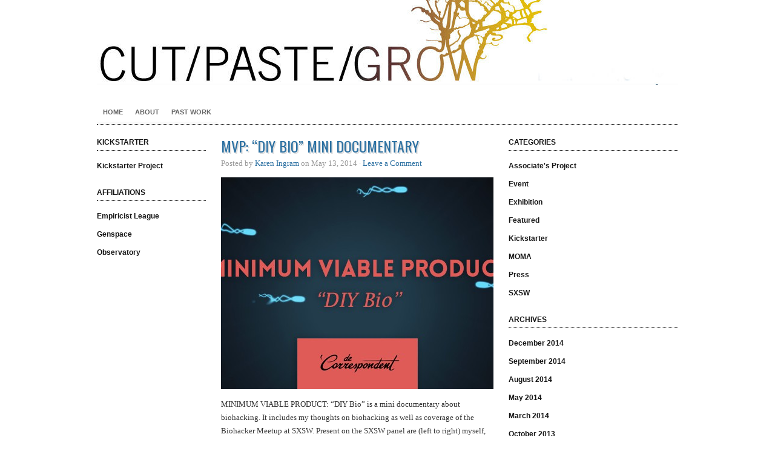

--- FILE ---
content_type: text/html; charset=UTF-8
request_url: http://cutpastegrow.com/category/press/
body_size: 5356
content:
<!DOCTYPE html PUBLIC "-//W3C//DTD XHTML 1.0 Transitional//EN" "http://www.w3.org/TR/xhtml1/DTD/xhtml1-transitional.dtd">
<html xmlns="http://www.w3.org/1999/xhtml" lang="en-US">
<head profile="http://gmpg.org/xfn/11">

<meta http-equiv="Content-Type" content="text/html; charset=UTF-8" />
<meta name="distribution" content="global" />
<meta name="robots" content="follow, all" />
<meta name="language" content="en" />
<meta name="verify-v1" content="7XvBEj6Tw9dyXjHST/9sgRGxGymxFdHIZsM6Ob/xo5E=" />
<meta name="viewport" content="width=device-width, maximum-scale=1.0" />
<meta name="google-site-verification" content="GMtIbE5pFhaOe73wfrgnGEaqRVTHgnCm-6kvIbGUgfI" />

<title>  Press : CUT/PASTE/GROW</title>
<link rel="Shortcut Icon" href="http://cutpastegrow.com/wp-content/themes/organic_structure/images/favicon.ico" type="image/x-icon" />

<link rel="stylesheet" href="http://cutpastegrow.com/wp-content/themes/organic_structure/style.css" type="text/css" media="screen" />

<link rel="alternate" type="application/rss+xml" title="CUT/PASTE/GROW RSS Feed" href="http://cutpastegrow.com/feed/" />
<link rel="alternate" type="application/atom+xml" title="CUT/PASTE/GROW Atom Feed" href="http://cutpastegrow.com/feed/atom/" />
<link rel="pingback" href="http://cutpastegrow.com/xmlrpc.php" />

<link rel="alternate" type="application/rss+xml" title="CUT/PASTE/GROW &raquo; Feed" href="http://cutpastegrow.com/feed/" />
<link rel="alternate" type="application/rss+xml" title="CUT/PASTE/GROW &raquo; Comments Feed" href="http://cutpastegrow.com/comments/feed/" />
<link rel="alternate" type="application/rss+xml" title="CUT/PASTE/GROW &raquo; Press Category Feed" href="http://cutpastegrow.com/category/press/feed/" />
<link rel='stylesheet' id='dashicons-css'  href='http://cutpastegrow.com/wp-includes/css/dashicons.min.css?ver=4.1.42' type='text/css' media='all' />
<link rel='stylesheet' id='thickbox-css'  href='http://cutpastegrow.com/wp-includes/js/thickbox/thickbox.css?ver=4.1.42' type='text/css' media='all' />
<link rel='stylesheet' id='afg_colorbox_css-css'  href='http://cutpastegrow.com/wp-content/plugins/awesome-flickr-gallery-plugin/colorbox/colorbox.css?ver=4.1.42' type='text/css' media='all' />
<link rel='stylesheet' id='afg_css-css'  href='http://cutpastegrow.com/wp-content/plugins/awesome-flickr-gallery-plugin/afg.css?ver=4.1.42' type='text/css' media='all' />
<script type='text/javascript' src='http://cutpastegrow.com/wp-includes/js/jquery/jquery.js?ver=1.11.1'></script>
<script type='text/javascript' src='http://cutpastegrow.com/wp-includes/js/jquery/jquery-migrate.min.js?ver=1.2.1'></script>
<script type='text/javascript' src='http://cutpastegrow.com/wp-content/plugins/awesome-flickr-gallery-plugin/colorbox/jquery.colorbox-min.js?ver=4.1.42'></script>
<script type='text/javascript' src='http://cutpastegrow.com/wp-content/plugins/awesome-flickr-gallery-plugin/colorbox/mycolorbox.js?ver=4.1.42'></script>
<link rel="EditURI" type="application/rsd+xml" title="RSD" href="http://cutpastegrow.com/xmlrpc.php?rsd" />
<link rel="wlwmanifest" type="application/wlwmanifest+xml" href="http://cutpastegrow.com/wp-includes/wlwmanifest.xml" /> 
<meta name="generator" content="WordPress 4.1.42" />
<style type="text/css">/* Start writing your custom CSS here */</style><style type="text/css">
#header #title a {
background: url(http://cutpastegrow.com/wp-content/uploads/2015/01/header-12.jpg) no-repeat;
}
</style>
<style type="text/css" id="custom-background-css">
body.custom-background { background-color: #ffffff; }
</style>

<style type="text/css" media="screen">

#container a, #container a:link, #container a:visited, #footerwidgets a, #footerwidgets a:link, #footerwidgets a:visited {
color: #2d71a2;}

#container a:hover, #container a:focus, #container a:active, #footerwidgets a:hover, #footerwidgets a:focus, #footerwidgets a:active {
color: #ffffff;}

#container h1 a, #container h2 a, #container h3 a, #container h4 a, #container h5 a, #container h6 a,
#container h1 a:link, #container h2 a:link, #container h3 a:link, #container h4 a:link, #container h5 a:link, #container h6 a:link,
#container h1 a:visited, #container h2 a:visited, #container h3 a:visited, #container h4 a:visited, #container h5 a:visited, #container h6 a:visited {
color: #2d71a2;}

#container h1 a:hover, #container h2 a:hover, #container h3 a:hover, #container h4 a:hover, #container h5 a:hover, #container h6 a:hover,
#container h1 a:focus, #container h2 a:focus, #container h3 a:focus, #container h4 a:focus, #container h5 a:focus, #container h6 a:focus,
#container h1 a:active, #container h2 a:active, #container h3 a:active, #container h4 a:active, #container h5 a:active, #container h6 a:active {
color: #000000;}

#container a:hover, #container a:focus, #container a:active, #sidebar ul.menu li a:hover, #sidebar_left ul.menu li ul.sub-menu li a:hover, #sidebar_right ul.menu li ul.sub-menu li a:hover, #commentform #submit:hover, #submit:hover, #searchsubmit:hover, .reply a:hover, #prevLink p a:hover, #prevLink p a:focus, #prevLink p a:active, #nextLink p a:hover, #nextLink p a:focus, #nextLink p a:active, #container .portfolioimg a img:hover, #footerwidgets a:hover, #footerwidgets a:focus, #footerwidgets a:active {
background-color: #fdb71a !important;}
</style>
<script type="text/javascript" src="http://cutpastegrow.com/wp-content/themes/organic_structure/js/superfish/superfish.js"></script>
<script type="text/javascript" src="http://cutpastegrow.com/wp-content/themes/organic_structure/js/superfish/hoverIntent.js"></script>
<script type="text/javascript" src="http://cutpastegrow.com/wp-content/themes/organic_structure/js/jquery.anythingslider.js"></script>
<script type="text/javascript" src="http://cutpastegrow.com/wp-content/themes/organic_structure/js/jquery.anythingslider.video.js"></script>
<script type="text/javascript" src="http://cutpastegrow.com/wp-content/themes/organic_structure/js/swfobject.js"></script>
<script type="text/javascript" src="http://cutpastegrow.com/wp-content/themes/organic_structure/js/jquery.masonry.min.js"></script>

<script src="http://platform.twitter.com/widgets.js" type="text/javascript"></script>
<script src="http://connect.facebook.net/en_US/all.js#xfbml=1"></script>
<script type="text/javascript" src="https://apis.google.com/js/plusone.js"></script>

<link href='http://fonts.googleapis.com/css?family=Oswald' rel='stylesheet' type='text/css'>

<script type="text/javascript"> 
	var $j = jQuery.noConflict();
	$j(document).ready(function() { 
		$j('.menu').superfish(); 
	});
</script>

<script type="text/javascript">
	var $j = jQuery.noConflict();
	$j(function(){
		$j('#slider1').anythingSlider({
			width           : 620,
			height          : 440,
			delay           : 6000,
			resumeDelay     : 10000,
			startStopped    : false,
			autoPlay        : true,
			autoPlayLocked  : false,
			easing          : "swing"
		});
	});
</script>

<script type="text/javascript"> 
	var $j = jQuery.noConflict();
	$j(document).ready(function () {
		$j('#homeslider iframe').each(function() {
			var url = $j(this).attr("src")
			$j(this).attr("src",url+"&amp;wmode=Opaque")
		});
	});
</script>

<script type="text/javascript"> 
	var $j = jQuery.noConflict();
	$j(function(){
	  $j('#portfolio .postarea').masonry({
	    // options
	    itemSelector : '.portfolio',
	    columnWidth : 320
	  });
	});
</script>

</head>

<body class="archive category category-press category-16 custom-background">

<div id="wrap">

    <div id="header">
        <h1 id="title"><a href="http://cutpastegrow.com/" title="Home">CUT/PASTE/GROW</a></h1>   
    </div>
    
    <div id="navbar">
		<div class="menu"><ul id="menu-menu" class="menu"><li id="menu-item-405" class="menu-item menu-item-type-custom menu-item-object-custom menu-item-home menu-item-405"><a href="http://cutpastegrow.com/">Home</a></li>
<li id="menu-item-408" class="menu-item menu-item-type-post_type menu-item-object-page menu-item-408"><a href="http://cutpastegrow.com/about/">About</a></li>
<li id="menu-item-406" class="menu-item menu-item-type-post_type menu-item-object-page menu-item-406"><a href="http://cutpastegrow.com/about-the-show/">Past Work</a></li>
</ul></div>    </div>
    
    <div style="clear:both;"></div>
<div id="container">

	<div id="sidebar_left">

	<div id="linkcat-2" class="widget widget_links"><h4>Kickstarter</h4>
	<ul class='xoxo blogroll'>
<li><a href="http://www.kickstarter.com/projects/wythe/cut-paste-grow-science-at-play-bioart-in-brooklyn">Kickstarter Project</a></li>

	</ul>
</div>
<div id="linkcat-5" class="widget widget_links"><h4>Affiliations</h4>
	<ul class='xoxo blogroll'>
<li><a href="http://www.empiricistleague.com/">Empiricist League</a></li>
<li><a href="http://genspace.org/">Genspace</a></li>
<li><a href="http://observatoryroom.org/">Observatory</a></li>

	</ul>
</div>
			
</div>
	<div id="content" class="archive">

		<div class="postarea">

			                        
            <div class="post-352 post type-post status-publish format-standard has-post-thumbnail hentry category-featured category-press category-sxsw tag-diybio tag-documentary tag-mini-documentary tag-minimum-viable-product tag-mutant-worms">

	            <h2><a href="http://cutpastegrow.com/mvp-diy-bio-mini-documentary/" rel="bookmark">MVP: &#8220;DIY Bio&#8221; Mini Documentary</a></h2>
	
	            <div class="postauthor">
	        		<p>Posted by <a href="http://cutpastegrow.com/author/karen/" title="Posts by Karen Ingram" rel="author">Karen Ingram</a> on May 13, 2014 &middot; <a href="http://cutpastegrow.com/mvp-diy-bio-mini-documentary/#comments">Leave a Comment</a>&nbsp;</p>      
	            </div>
	
	            	                <div class="postimg_archive"><a href="http://cutpastegrow.com/mvp-diy-bio-mini-documentary/" rel="bookmark"><img   src="http://cutpastegrow.com/wp-content/uploads/2014/05/MVP-450x350.jpg" class="attachment-cat-thumbnail wp-post-image" alt="Minimum Viable Product: &quot;DIY bio&quot;" /></a></div>
	            	
	            <p>MINIMUM VIABLE PRODUCT: &#8220;DIY Bio&#8221; is a mini documentary about biohacking. It includes my thoughts on biohacking as well as coverage of the Biohacker Meetup at SXSW. Present on the SXSW panel are (left to right) myself, Josiah Zayner, Jason Bobe, and Jeffery Barrick. The footage of c.elegans was shot in Emalick Njie&#8217;s &#8220;Mutant Worms&#8221; [&hellip;]</p>
<div style="clear:both;"></div>   
	
				<div class="postmeta">
					<p>Category <a href="http://cutpastegrow.com/category/featured/" rel="category tag">Featured</a>, <a href="http://cutpastegrow.com/category/press/" rel="category tag">Press</a>, <a href="http://cutpastegrow.com/category/sxsw/" rel="category tag">SXSW</a> &middot; Tags <a href="http://cutpastegrow.com/tag/diybio/" rel="tag">DIYbio</a>, <a href="http://cutpastegrow.com/tag/documentary/" rel="tag">documentary</a>, <a href="http://cutpastegrow.com/tag/mini-documentary/" rel="tag">mini documentary</a>, <a href="http://cutpastegrow.com/tag/minimum-viable-product/" rel="tag">MINIMUM VIABLE PRODUCT</a>, <a href="http://cutpastegrow.com/tag/mutant-worms/" rel="tag">mutant worms</a></p>
				</div>
			
			</div>

			                        
            <div class="post-259 post type-post status-publish format-standard hentry category-press tag-bacteria tag-bioart tag-genspace tag-heather-barnett tag-hyperallergic tag-physarum tag-slime-mold tag-slime-mould tag-slimoco tag-the-creeping-garden">

	            <h2><a href="http://cutpastegrow.com/cutpastegrow-on-hyperallergic/" rel="bookmark">CUT/PASTE/GROW on Hyperallergic!</a></h2>
	
	            <div class="postauthor">
	        		<p>Posted by <a href="http://cutpastegrow.com/author/wythe/" title="Posts by Wythe" rel="author">Wythe</a> on April 30, 2013 &middot; <a href="http://cutpastegrow.com/cutpastegrow-on-hyperallergic/#comments">Leave a Comment</a>&nbsp;</p>      
	            </div>
	
	            	                <div class="postimg_archive"><a href="http://cutpastegrow.com/cutpastegrow-on-hyperallergic/" rel="bookmark"></a></div>
	            	
	            <p>Check it out! &#8220;&#8230;the slime mold is a quite intelligent, fascinating being, and even an able collaborator in art&#8230;&#8221;</p>
<div style="clear:both;"></div>   
	
				<div class="postmeta">
					<p>Category <a href="http://cutpastegrow.com/category/press/" rel="category tag">Press</a> &middot; Tags <a href="http://cutpastegrow.com/tag/bacteria/" rel="tag">bacteria</a>, <a href="http://cutpastegrow.com/tag/bioart/" rel="tag">bioart</a>, <a href="http://cutpastegrow.com/tag/genspace/" rel="tag">genspace</a>, <a href="http://cutpastegrow.com/tag/heather-barnett/" rel="tag">Heather Barnett</a>, <a href="http://cutpastegrow.com/tag/hyperallergic/" rel="tag">Hyperallergic</a>, <a href="http://cutpastegrow.com/tag/physarum/" rel="tag">physarum</a>, <a href="http://cutpastegrow.com/tag/slime-mold/" rel="tag">slime mold</a>, <a href="http://cutpastegrow.com/tag/slime-mould/" rel="tag">slime mould</a>, <a href="http://cutpastegrow.com/tag/slimoco/" rel="tag">Slimoco</a>, <a href="http://cutpastegrow.com/tag/the-creeping-garden/" rel="tag">The Creeping Garden</a></p>
				</div>
			
			</div>

			                        
            <div class="post-256 post type-post status-publish format-standard hentry category-press tag-anthropocene tag-david-biello tag-eduardo-kac tag-julia-lohmann tag-los-angeles-review-of-books">

	            <h2><a href="http://cutpastegrow.com/cutpastegrow-mentioned-in-the-los-angeles-review-of-books/" rel="bookmark">CUT/PASTE/GROW mentioned in the Los Angeles Review of Books!</a></h2>
	
	            <div class="postauthor">
	        		<p>Posted by <a href="http://cutpastegrow.com/author/wythe/" title="Posts by Wythe" rel="author">Wythe</a> on April 17, 2013 &middot; <a href="http://cutpastegrow.com/cutpastegrow-mentioned-in-the-los-angeles-review-of-books/#comments">Leave a Comment</a>&nbsp;</p>      
	            </div>
	
	            	                <div class="postimg_archive"><a href="http://cutpastegrow.com/cutpastegrow-mentioned-in-the-los-angeles-review-of-books/" rel="bookmark"></a></div>
	            	
	            <p>Check out the article by David Biello, which rapidly asks several questions about the intersections of the human, the aesthetic, the world (what we once called &#8220;Nature&#8221;), and our ideas about our common future. One question I find particularly charged in relation to our exhibition at Observatory is this one: Do we need an aesthetic [&hellip;]</p>
<div style="clear:both;"></div>   
	
				<div class="postmeta">
					<p>Category <a href="http://cutpastegrow.com/category/press/" rel="category tag">Press</a> &middot; Tags <a href="http://cutpastegrow.com/tag/anthropocene/" rel="tag">anthropocene</a>, <a href="http://cutpastegrow.com/tag/david-biello/" rel="tag">David Biello</a>, <a href="http://cutpastegrow.com/tag/eduardo-kac/" rel="tag">Eduardo Kac</a>, <a href="http://cutpastegrow.com/tag/julia-lohmann/" rel="tag">Julia Lohmann</a>, <a href="http://cutpastegrow.com/tag/los-angeles-review-of-books/" rel="tag">Los Angeles Review of Books</a></p>
				</div>
			
			</div>

			                        
            <div class="post-161 post type-post status-publish format-standard hentry category-press tag-animal-new-york">

	            <h2><a href="http://cutpastegrow.com/cutpastegrow-in-animal-new-york/" rel="bookmark">CUT/PASTE/GROW in ANIMAL New York!</a></h2>
	
	            <div class="postauthor">
	        		<p>Posted by <a href="http://cutpastegrow.com/author/wythe/" title="Posts by Wythe" rel="author">Wythe</a> on March 30, 2013 &middot; <a href="http://cutpastegrow.com/cutpastegrow-in-animal-new-york/#comments">Leave a Comment</a>&nbsp;</p>      
	            </div>
	
	            	                <div class="postimg_archive"><a href="http://cutpastegrow.com/cutpastegrow-in-animal-new-york/" rel="bookmark"></a></div>
	            	
	            <p>Check out the feature on our &#8220;beautiful abominations!&#8221; Thanks to Julia Dawidowicz for taking the time to talk to us.</p>
<div style="clear:both;"></div>   
	
				<div class="postmeta">
					<p>Category <a href="http://cutpastegrow.com/category/press/" rel="category tag">Press</a> &middot; Tags <a href="http://cutpastegrow.com/tag/animal-new-york/" rel="tag">Animal New York</a></p>
				</div>
			
			</div>

			                        
            <div class="post-69 post type-post status-publish format-standard hentry category-press tag-new-york-times tag-nytimes">

	            <h2><a href="http://cutpastegrow.com/cutpastegrow-in-nytimes/" rel="bookmark">CUT/PASTE/GROW in NYTimes</a></h2>
	
	            <div class="postauthor">
	        		<p>Posted by <a href="http://cutpastegrow.com/author/dan/" title="Posts by Daniel Grushkin" rel="author">Daniel Grushkin</a> on March 22, 2013 &middot; <a href="http://cutpastegrow.com/cutpastegrow-in-nytimes/#comments">Leave a Comment</a>&nbsp;</p>      
	            </div>
	
	            	                <div class="postimg_archive"><a href="http://cutpastegrow.com/cutpastegrow-in-nytimes/" rel="bookmark"></a></div>
	            	
	            <p>Thank you to the science section of the New York Times for covering our gallery show. Bioartists make art from genes, cells, tissues and even whole creatures. Although the field has courted controversy, this group exhibition, curated by Observatory and Genspace in Brooklyn, has a gentle sense of humor&#8230; Have a look here.</p>
<div style="clear:both;"></div>   
	
				<div class="postmeta">
					<p>Category <a href="http://cutpastegrow.com/category/press/" rel="category tag">Press</a> &middot; Tags <a href="http://cutpastegrow.com/tag/new-york-times/" rel="tag">New York Times</a>, <a href="http://cutpastegrow.com/tag/nytimes/" rel="tag">NYTimes</a></p>
				</div>
			
			</div>

			            
            <div id="pagination">
                            </div>

        </div>

	</div>

	<div id="sidebar_right">
	<div id="categories-4" class="widget widget_categories"><h4>Categories</h4>		<ul>
	<li class="cat-item cat-item-69"><a href="http://cutpastegrow.com/category/associates-project/" >Associate&#039;s Project</a>
</li>
	<li class="cat-item cat-item-15"><a href="http://cutpastegrow.com/category/event/" >Event</a>
</li>
	<li class="cat-item cat-item-7"><a href="http://cutpastegrow.com/category/exhibition/" >Exhibition</a>
</li>
	<li class="cat-item cat-item-3"><a href="http://cutpastegrow.com/category/featured/" >Featured</a>
</li>
	<li class="cat-item cat-item-2"><a href="http://cutpastegrow.com/category/kickstarter/" >Kickstarter</a>
</li>
	<li class="cat-item cat-item-101"><a href="http://cutpastegrow.com/category/moma/" >MOMA</a>
</li>
	<li class="cat-item cat-item-16 current-cat"><a href="http://cutpastegrow.com/category/press/" >Press</a>
</li>
	<li class="cat-item cat-item-4"><a href="http://cutpastegrow.com/category/sxsw/" >SXSW</a>
</li>
		</ul>
</div><div id="archives-4" class="widget widget_archive"><h4>Archives</h4>		<ul>
	<li><a href='http://cutpastegrow.com/2014/12/'>December 2014</a></li>
	<li><a href='http://cutpastegrow.com/2014/09/'>September 2014</a></li>
	<li><a href='http://cutpastegrow.com/2014/08/'>August 2014</a></li>
	<li><a href='http://cutpastegrow.com/2014/05/'>May 2014</a></li>
	<li><a href='http://cutpastegrow.com/2014/03/'>March 2014</a></li>
	<li><a href='http://cutpastegrow.com/2013/10/'>October 2013</a></li>
	<li><a href='http://cutpastegrow.com/2013/07/'>July 2013</a></li>
	<li><a href='http://cutpastegrow.com/2013/06/'>June 2013</a></li>
	<li><a href='http://cutpastegrow.com/2013/05/'>May 2013</a></li>
	<li><a href='http://cutpastegrow.com/2013/04/'>April 2013</a></li>
	<li><a href='http://cutpastegrow.com/2013/03/'>March 2013</a></li>
	<li><a href='http://cutpastegrow.com/2013/02/'>February 2013</a></li>
	<li><a href='http://cutpastegrow.com/2013/01/'>January 2013</a></li>
		</ul>
</div><div id="search-4" class="widget widget_search"><form role="search" method="get" id="searchform" class="searchform" action="http://cutpastegrow.com/">
				<div>
					<label class="screen-reader-text" for="s">Search for:</label>
					<input type="text" value="" name="s" id="s" />
					<input type="submit" id="searchsubmit" value="Search" />
				</div>
			</form></div></div>
</div>

<div style="clear:both;"></div>

<div id="footertopbg">

    <div id="footerwidgets">
        
            <div class="footerwidgetleft">
				                            </div>
            
            <div class="footerwidgetmidleft">
				                            </div>
            
            <div class="footerwidgetmidright">
				                            </div>
            
            <div class="footerwidgetright">
				                            </div>
            
    </div>

</div>

<div id="footerbg">

	<div id="footer">
    
    	<div class="footerleft">
            <div class="footertop">
                <p>Copyright 2026 CUT/PASTE/GROW &middot; <a href="http://cutpastegrow.com/feed/rss/" target="_blank">RSS Feed</a> &middot; <a href="http://cutpastegrow.com/wp-login.php">Log in</a></p>
            </div>
            
            <div class="footerbottom">
                <p><a href="http://cutpastegrow.com/wp-cache/" target="_blank">The Structure Theme v3</a> by <a href="http://cutpastegrow.com/wp-cache/" target="_blank">Organic Themes</a> <a href="http://www.nrosh.co.uk" target="_blank">nrosh</a></p>

			</div>
        </div>
  


   </p>
}
?>
        <div class="footerright">

    	</div>
		
	</div>
	
</div>

</div>

<script type='text/javascript'>
/* <![CDATA[ */
var thickboxL10n = {"next":"Next >","prev":"< Prev","image":"Image","of":"of","close":"Close","noiframes":"This feature requires inline frames. You have iframes disabled or your browser does not support them.","loadingAnimation":"http:\/\/cutpastegrow.com\/wp-includes\/js\/thickbox\/loadingAnimation.gif"};
/* ]]> */
</script>
<script type='text/javascript' src='http://cutpastegrow.com/wp-includes/js/thickbox/thickbox.js?ver=3.1-20121105'></script>

</body>
</html>

--- FILE ---
content_type: text/css
request_url: http://cutpastegrow.com/wp-content/themes/organic_structure/style.css
body_size: 8972
content:
/********************************************************************************************************************
 
	Theme Name: Organic Structure
	Theme URL: http://www.organicthemes.com/
	Description: The Premium Structure Theme is designed and developed by David Morgan of Organic Themes.
	Author: Organic Themes
	Author URI: http://www.organicthemes.com
	Version: 3.1.1
	Tags: black, white, two-columns, three-columns, fixed-width, custom-header, custom-background, threaded-comments, 
	translation-ready, custom-menu (optional), theme-options, featured-image-header, featured-images, 
	full-width-template, pagination
	
	The PHP and XHTML are released under the GPL:
	http://www.opensource.org/licenses/gpl-license.php

********************************************************************************************************************

	Table of Contents:

	 0.	Common
	 1.	Hyperlinks	
	 2.	Headings
	 3.	Header
	 4.	Navbar
	 5.	Homepage Top
	 6.	Homepage Body
	 7.	Featured Slider
	 8.	Content
	 9.	Social Links
	10.	Pagination
	11.	Portfolio 3 Column
	12.	Wordpress Gallery
	13.	Images
	14.	Sidebar Left
	15.	Sidebar Right
	16.	Sidebar Widgets
	17.	Custom Menu Widget
	18.	Recent Comments Widget
	19.	Calendar Widget
	20.	Search Form
	21. Footer Widgets
	22.	Footer
	23.	Comments
	24.	Gravity Forms Styling
	25. Media Queries
	  
*******************************************************************************************************************/

body {
	background: #F9F9F9;
	color: #333333;
	font-size: 13px;
	font-family: Georgia, "Times New Roman", Times, serif;
	line-height: 22px;
	margin: 0px auto 0px;
	padding: 0px;
	}
#wrap {
	margin: 0px auto 0px;
	padding: 0px 20px;
	width: 960px;
	overflow: hidden;
	}

/************************************************
*	0.	Common									*
************************************************/

.hidden {
	display: none;
	}
.clear {
	clear: both;
	}
.linerule {
	border-bottom: 1px solid #CCCCCC;
	padding-top: 15px;
	margin-bottom: 15px;
	}
hr {
	border: 0;
	width: 100%;
	height: 1px;
	color: #CCCCCC;
	background-color: #CCCCCC;
	margin: 5px 0px 8px 0px;
	padding: 0px;
	}
code {
	color: #222222;
	background: #EAEAEA;
	font-size: 11px;
	margin: 0px;
	padding: 10px;
	display: block;
	font-family: Verdana, Tahoma, Verdana;
	}
img {
	max-width: 100%;
	}

/************************************************
*	1.	Hyperlinks									*
************************************************/

a, a:link, a:visited {
	color: #666666;
	text-decoration: none;
	transition: background .25s, color .25s;
	-moz-transition: background .25s, color .25s;
	-webkit-transition: background .25s, color .25s;
	-o-transition: background .25s, color .25s;
	}
a:focus, a:hover, a:active {
	color: #151515;
	outline: none;
	text-decoration: none;
	background: #FFFF00;
	}
a img {
	border: none;
	}
#footerwidgets a:hover, #footer a:hover,
#footerwidgets a:focus, #footer a:focus,
#footerwidgets a:active, #footer a:active {
	background: none !important;
	}
	
/************************************************
*	2.	Headings  									*
************************************************/

h1 {
	color: #151515;
	font-family: 'Oswald', Arial, Helvetica, sans-serif;
	font-size: 36px;
	font-weight: normal;
	font-style: normal;
	text-transform: uppercase;
	text-shadow: 2px 2px 0px #CCCCCC;
	line-height: 42px;
	letter-spacing: -1.5px;
	margin: 5px 0px 5px 0px;
	padding: 5px 0px 5px 0px;
	}
h2 {
	color: #151515;
	font-family: 'Oswald', Arial, Helvetica, sans-serif;
	font-size: 24px;
	font-weight: normal;
	font-style: normal;
	text-transform: uppercase;
	text-shadow: 2px 2px 0px #DDDDDD;
	line-height: 30px;
	margin: 4px 0px 6px 0px;
	padding: 4px 0px 6px 0px;
	}
h3 {
	color: #151515;
	font-size: 12px;
	font-family: Arial, Helvetica, sans-serif;
	font-weight: bold;
	font-style: normal;
	text-transform: uppercase;
	margin: 0px 0px 5px 0px;
	padding: 0px 0px 5px 0px;
	line-height: 18px;
	}
h4 {
	color: #151515;
	font-size: 12px;
	font-family: Arial, Helvetica, sans-serif;
	font-weight: bold;
	font-style: normal;
	text-transform: uppercase;
	margin: 0px 0px 5px 0px;
	padding: 0px 0px 0px 0px;
	line-height: 18px;
	}
h5 {
	color: #151515;
	font-size: 16px;
	font-family: Georgia, "Times New Roman", Times, serif;
	font-weight: normal;
	font-style: italic;
	text-transform: none;
	margin: 10px 0px 5px 0px;
	padding: 0px;
	line-height: 22px;
	}
h6 {
	color: #151515;
	font-size: 16px;
	font-family: Georgia, "Times New Roman", Times, serif;
	font-weight: normal;
	font-style: italic;
	text-transform: none;
	margin: 8px 0px 5px 0px;
	padding: 0px 0px 2px 0px;
	line-height: 22px;
	border-bottom: 1px dotted #151515;
	}
h1 a, h2 a, h3 a, h4 a, h5 a, h6 a,
h1 a:link, h2 a:link, h3 a:link, h4 a:link, h5 a:link, h6 a:link,
h1 a:visited, h2 a:visited, h3 a:visited, h4 a:visited, h5 a:visited, h6 a:visited {
	color: #151515;
	text-decoration: none;
	border: none;
	transition: color .2s;
	-moz-transition: color .2s;
	-webkit-transition: color .2s;
	-o-transition: color .2s;
	}
h1 a:hover, h2 a:hover, h3 a:hover, h4 a:hover, h5 a:hover, h6 a:hover,
h1 a:focus, h2 a:focus, h3 a:focus, h4 a:focus, h5 a:focus, h6 a:focus,
h1 a:active, h2 a:active, h3 a:active, h4 a:active, h5 a:active, h6 a:active {
	color: #999999;
	background: none;
	text-decoration: none;
	border: none;
	}
#container h1 a:hover, #container h2 a:hover, #container h3 a:hover,
#container h1 a:focus, #container h2 a:focus, #container h3 a:focus,
#container h1 a:active, #container h2 a:active, #container h3 a:active {
	background: none !important;
	}

/************************************************
*	3.	Header  									*
************************************************/

#header {
	background: none;
	width: 960px;
	height: 140px;
	margin: 0px auto 0px;
	padding: 0px;
	}
#header #title {
	padding: 0px;
	margin: 0px;
	}
#header #title a {
	background: url(images/logo.png) no-repeat;
	float: left;
	display: block;
	width: 960px; 
	height: 140px;
	margin: 0; padding: 0;
	text-indent: -9999px;
	overflow: hidden;
	}
	
/************************************************
*	4.	Navbar      								*
************************************************/

#navbar {
	background: none;
	width: 960px;
	height: 40px;
	font-size: 11px;
	font-family: Arial, Helvetica, sans-serif;
	font-style: normal;
	text-transform: uppercase;
	color: #FFFFFF;
	font-weight: normal;
	margin: 0px auto 0px;
	padding: 20px 0px 0px 0px;
	}
	
/*** ESSENTIAL STYLES ***/

.menu, .menu * {
	margin:	0;
	padding: 0;
	list-style:	none;
	}
.menu {
	line-height: 1.0;
	}
.menu ul {
	margin: 0px;
	padding: 0px;
	}
.menu ul ul, ul.menu ul {
	position: absolute;
	top: -9999px;
	width: 180px; /* left offset of submenus need to match (see below) */
	}
.menu ul li ul li, ul.menu ul li {
	width: 100%;
	border: none;
	margin: 0px 0px 0px 0px;
	}
.menu li:hover {
	visibility:	inherit; /* fixes IE7 'sticky bug' */
	}
.menu li {
	float: left;
	position: relative;
	}
.menu a {
	display: block;
	position: relative;
	}
.menu li:hover ul,
.menu li.sfHover ul {
	left: 0;
	top: 45px; /* match top ul list item height */
	z-index: 99;
	}
ul.menu li:hover li ul,
ul.menu li.sfHover li ul {
	top: -9999px;
	}
ul.menu li li:hover ul,
ul.menu li li.sfHover ul {
	left: 180px; /* match ul width */
	top: 0;
	}
ul.menu li li:hover li ul,
ul.menu li li.sfHover li ul {
	top: -9999px;
	}
ul.menu li li li:hover ul,
ul.menu li li li.sfHover ul {
	left: 180px; /* match ul width */
	top: 0;
	}

/*** SKIN ***/

#navbar .menu .current_page_item a,
#navbar .menu .current_page_ancestor a,
#navbar .menu .current-menu-item a,
#navbar .menu .current-cat a {
	color: #151515 !important;
	border-bottom: 4px solid #151515;
	}
#navbar .menu li .current_page_item a, #navbar .menu li .current_page_item a:hover,
#navbar .menu li .current-menu-item a, #navbar .menu li .current-menu-item a:hover,
#navbar .menu li .current-cat a, #navbar .menu li .current-cat a:hover {
	color: #FFFFFF !important;
	background: #151515;
	border-bottom: none;
	}
#navbar .menu .current_page_item ul li a,
#navbar .menu .current-menu-item ul li a,
#navbar .menu .current-menu-ancestor ul li a,
#navbar .menu .current_page_ancestor ul li a,
#navbar .menu .current-cat ul li a {
	background-color: #FFFFFF;
	color: #151515 !important;
	border-bottom: none;
	}
#navbar .menu .current_page_item ul li a:hover,
#navbar .menu .current-menu-item ul li a:hover,
#navbar .menu .current-menu-ancestor ul li a:hover,
#navbar .menu .current_page_ancestor ul li a:hover,
#navbar .menu .current-menu-ancestor ul .current_page_item a,
#navbar .menu .current_page_ancestor ul .current-menu-item a,
#navbar .menu .current-cat ul li a:hover {
	background: #151515;
	color: #FFFFFF !important;
	border-bottom: none;
	}
.menu {
	float: left;
	margin-bottom: 0;
	}
.menu a {
	border-bottom: 4px solid #F9F9F9;
	padding: 17px 10px 8px 10px;
	text-decoration: none;
	font-style: normal;
	font-weight: bold;
	line-height: 16px;
	}
.menu li li a, .menu li li a:visited {
	color: #666666;
	padding: 10px 10px 10px 10px;
	text-decoration: none;
	text-transform: none;
	text-shadow: none;
	border: none;
	}
.menu a, .menu a:visited  { /* visited pseudo selector so IE6 applies text colour*/
	color: #666666;
	}
.menu a:focus, .menu a:hover, .menu a:active {
	background:	none;
	border-bottom: 4px solid #151515;
	color: #151515;
	outline: 0;
	}
.menu li {
	background: none;
	}
.menu li li {
	background:	#FFFFFF;
	border: none;
	}
.menu li li li {
	background:	#FFFFFF;
	border: none;
	}
.menu li:hover, .menu li.sfHover {
	background:	none;
	border-bottom: none;
	outline: 0;
	}
.menu li li:hover, .menu li li.sfHover {
	background:	#151515;
	color: #FFFFFF;
	border: none;
	outline: 0;
	padding: 0px;
	}
.menu li li a:focus, .menu li li a:hover, .menu li li a:active {
	background:	#151515;
	color: #FFFFFF;
	border-bottom: none;
	outline: 0;
	}

/*** ARROWS **/

.menu a.sf-with-ul {
	padding-right: 25px;
	min-width: 1px; /* trigger IE7 hasLayout so spans position accurately */
	}
.sf-sub-indicator {
	position: absolute;
	display: block;
	right: 10px;
	top: 19px; /* IE6 only */
	width: 10px;
	height:	10px;
	text-indent: -9999px;
	overflow: hidden;
	background:	url(images/arrows-ffffff.png) no-repeat -10px -100px; /* 8-bit indexed alpha png. IE6 gets solid image only */
	}
a > .sf-sub-indicator {  /* give all except IE6 the correct values */
	top: 19px;
	background-position: 0 -100px; /* use translucent arrow for modern browsers*/
	}
/* apply hovers to modern browsers */
a:focus > .sf-sub-indicator,
a:hover > .sf-sub-indicator,
a:active > .sf-sub-indicator,
li:hover > a > .sf-sub-indicator,
li.sfHover > a > .sf-sub-indicator {
	background-position: -10px -100px; /* arrow hovers for modern browsers*/
	}
/* point right for anchors in subs */
.menu ul ul .sf-sub-indicator, ul.menu ul .sf-sub-indicator { 
	background-position:  -10px 0; 
	}
.menu ul ul a > .sf-sub-indicator, ul.menu ul a > .sf-sub-indicator { 
	top: 10px;
	background-position:  0 0; 
	}
/* apply hovers to modern browsers */
.menu ul ul a:focus > .sf-sub-indicator,
.menu ul ul a:hover > .sf-sub-indicator,
.menu ul ul a:active > .sf-sub-indicator,
.menu ul ul li:hover > a > .sf-sub-indicator,
.menu ul ul li.sfHover > a > .sf-sub-indicator {
	background-position: -10px 0; /* arrow hovers for modern browsers*/
	}
/*** shadows for all but IE6 ***/
.sf-shadow ul ul {
	background:	none;
	padding: 0 8px 9px 0;
	-moz-border-radius-bottomleft: 17px;
	-moz-border-radius-topright: 17px;
	-webkit-border-top-right-radius: 17px;
	-webkit-border-bottom-left-radius: 17px;
	}
.sf-shadow ul.sf-shadow-off {
	background: transparent;
	}

/************************************************
*	5.	Homepage Top				     		    * 
************************************************/

#hometop {
	float: left;
	display: block;
	width: 960px;
	height: 100%;
	margin: 0px 0px 0px 0px;
	padding: 0px 0px 0px 0px;
	}
#textbanner {
	float: left;
	display: block;
	width: 960px;
	height: 100%;
	text-align: center;
	margin: 0px 0px 20px 0px;
	padding: 0px 0px 20px 0px;
	border-bottom: 5px solid #151515;
	}
#textbanner h1	{
	font-size: 52px;
	line-height: 60px;
	text-shadow: 2px 2px 0px #CCCCCC;
	}
#homefeature {
	float: left;
	display: block;
	width: 960px;
	height: 100%;
	margin: 0px 0px 20px 0px;
	padding: 0px 0px 20px 0px;
	border-bottom: 5px solid #151515;
	}
#homewidgets {
	float: right;
	display: block;
	width: 310px;
	height: 440px;
	padding: 0px;
	margin: 0px;
	overflow: hidden;
	}
#homewidgets ul {
	padding: 0px;
	margin: 0px;
	}
#homewidgets ul li {
	list-style: none;
	margin: 0px 0px 0px 0px;
	}
#homewidgets ul li a {
	display: block;
	color: #151515;
	font-size: 12px;
	font-family: Arial, Helvetica, sans-serif;
	font-weight: bold;
	font-style: normal;
	text-decoration: none;
	padding: 5px 0px 5px 0px;
	}
#homewidgets ul li a:hover {
	color: #151515;
	text-decoration: none;
	}
#homewidgets .textwidget a {
	font-family: Georgia, "Times New Roman", Times, serif;
	font-weight: normal;
	font-style: italic;
	display: inline;
	}
#homewidgets .textwidget a:hover {
	color: #151515;
	text-decoration: none;
	}
	
/************************************************
*	6.	Homepage Body				     		    * 
************************************************/

#homepage {
	float: left;
	display: inline;
	clear: both;
	width: 960px;
	margin: 0px 0px 0px 0px;
	padding: 0px 0px 0px 0px;
	}
#homepage ul {
	list-style: none;
	list-style-type: none;
	margin: 0px 0px 0px 5px;
	padding: 0px 0px 10px 0px;
	}
#homepage ul li {
	list-style: none;
	list-style-type: none;
	padding: 0px;
	margin: 0px 0px 5px 0px;
	}
.homepagemid {
	float: left;
	display: block;
	width: 460px;
	margin: 0px;
	padding: 0px;
	}
.homepagethumb {
	width: 460px;
	margin: 0px;
	padding: 0px;
	overflow: hidden;
	}
.homepagecontent {
	background: #eeeeee;
	margin: 0px 0px 15px 0px;
	padding: 5px;
	z-index: 1;
	transition: background .2s;
	-moz-transition: background .2s;
	-webkit-transition: background .2s;
	-o-transition: background .2s;
	}
.homepagecontent p {
	margin: 0px 0px 0px 0px;
	padding: 0px 0px 8px 0px;
	}
.homepagecontent iframe, 
.homepagecontent embed, 
.homepagecontent object {
	display: block;
	width: 450px;
	height: 254px;
	overflow: hidden;
	}
.homepagecontent a img {
	display: block;
	max-width: 450px;
	overflow: hidden;
	}
.homepagecontent:hover {
	background: #FFFFFF;
	box-shadow: 3px 3px 0px #DDDDDD;
	-moz-box-shadow: 3px 3px 0px #DDDDDD;
	-webkit-box-shadow: 3px 3px 0px #DDDDDD;
	}
.homeinfo {
	padding: 10px;
	}

/************************************************
*	7.	Featured Slider							    *
************************************************/

#homeslider {
	float: left;
	display: block;
	width: 620px;
	height: 440px;
	margin: 0px 30px 0px 0px;
	padding: 0px;
	overflow: hidden;
	}
#homeslider ul, #homeslider li {
	list-style-type: none;
	margin: 0px;
	padding: 0px;
	}
#homeslider a img:hover, 
#homeslider .feature_img:hover, 
#homeslider .feature_img:focus,
#homeslider .feature_img:active {
	background: none !important;
	}
#homeslider h2 {
	display: inline-block;
	font-size: 22px;
	text-transform: uppercase;
	line-height: 28px;
	border-bottom: none;
	padding: 12px 0px 6px 0px;
	margin: 0px 0px 0px 0px;
	}
#homeslider p {
	height: 44px;
	padding: 0px 0px 0px 0px;
	margin: 0px 0px 0px 0px;
	overflow: hidden;
	}
#slider1 {
	max-height: 440px !important;
	overflow: hidden;
	}
div.anythingSlider {
	width: 620px !important;
	margin: 0 auto 0;
	padding: 0px 0px 0px 0px;
	position: relative;
	list-style: none;
	}
div.anythingSlider li iframe, div.anythingSlider li embed,
div.anythingSlider li object {
	float: left;
	display: block;
	width: 620px;
	height: 350px;
	margin: 0px;
	padding: 0px;
	position: relative;
	z-index: 8;
	}
div.anythingSlider li .feature_video {
	float: left;
	display: block;
	width: 620px;
	height: 350px;
	margin: 0px;
	padding: 0px;
	overflow: hidden;
	position: relative;
	z-index: 8;
	}
div.anythingSlider li .feature_img {
	float: left;
	display: block;
	width: 620px;
	height: 350px;
	margin: 0px;
	padding: 0px;
	overflow: hidden;
	position: relative;
	z-index: 1;
	}
div.anythingSlider .anythingWindow {
	float: left;
	display: block;
	position: relative;
	width: 620px;
	height: 440px;
	margin: 0px;
	padding: 0px;
	overflow: hidden;
	z-index: 1;
	clear: both;
	}
ul.anythingBase {
	background: transparent;
	list-style: none;
	position: absolute;
	top: 0;
	left: 0;
	margin: 0px;
	padding: 0px;
	}
ul.anythingBase li.panel {
	background: transparent;
	display: block;
	overflow: hidden;
	float: left;
	padding: 0px;
	margin: 0px;
	}

/* Navigation Arrows */
div.anythingSlider .arrow.back {
	float: left;
	display: block;
	background: #F9F9F9 url(images/prev_btn.png) no-repeat;
	position: absolute;
	width: 30px;
	height: 50px;
	margin: 160px auto 0px;
	left: 0px;
	cursor: pointer;
	clear: both;
	z-index: 9;
	overflow: hidden;
	}
div.anythingSlider .arrow.forward {
	float: right;
	display: block;
	background: #F9F9F9 url(images/next_btn.png) no-repeat;
	position: absolute;
	width: 30px;
	height: 50px;
	margin: 160px auto 0px;
	right: 0px;
	cursor: pointer;
	clear: both;
	z-index: 9;
	overflow: hidden;
	}
div.anythingSlider .arrow a {
	display: block;
	color: #333333 !important;
	height: 50px;
	width: 30px;
	font-size: 16px;
	text-align: center;
	text-indent: -9999px;
	line-height: 50px;
	margin: 0px 0px 0px 0px;
	outline: 0;
	}
#container div.anythingSlider .arrow a:hover, #container div.anythingSlider .arrow a:active, #container div.anythingSlider .arrow a:focus {
	text-decoration: none;
	background: none !important;
	}
div.anythingSlider .back:hover, div.anythingSlider .forward:hover {
	background-position: -30px 0 !important;
	}
div.anythingSlider .arrow a:active, div.anythingSlider .arrow a:focus {
	text-decoration: none;
	}
div.anythingSlider .arrow.forward a {
	}
div.anythingSlider .arrow.back a {
	}
div.anythingSlider .forward.disabled { 
	display: none; 
	}
div.anythingSlider .back.disabled { 
	display: none; 
	}

/* Autoplay Start/Stop button */
div.anythingSlider .start-stop {
	display: none !important;
	}
	
/* Navigation Links */
div.anythingSlider .anythingControls { 
	display: none !important; 
	}
	
/************************************************
*	8.	Content 					     		    * 
************************************************/

#container {
	float: left;
	display: block;
	width: 960px;
	margin: 0px auto 0px;
	padding: 20px 0px 0px 0px;
	border-top: 1px dotted #151515;
	}
#content.left {
	float: left;
	display: block;
	width: 640px;
	margin: 0px 0px 0px 0px;
	padding: 0px 10px 0px 0px;
	}
#content.wide {
	float: left;
	display: block;
	width: 960px;
	margin: 0px 0px 0px 0px;
	padding: 0px 0px 0px 0px;
	}
#content.archive {
	float: left;
	display: block;
	margin: 0px 0px 0px 0px;
	padding: 0px 0px 0px 0px;
	}
#content.archive .postarea {
	width: 460px;
	margin: 0px;
	padding: 0px;
	}
#content.archive .post {
	padding: 0px 5px;
	}
#content.archive .post h2, .search #content.left h2 {
	margin: 0px 0px 4px 0px;
	padding: 0px 0px 4px 0px;
	}
.title_page {
	margin: 0px 0px 10px 0px;
	padding: 0px 0px 10px 0px;
	border-bottom: 5px solid #151515;
	}
.postarea p {
	padding: 6px 0px 6px 0px;
	margin: 0px;
	}
.postarea ol {
	margin: 0px 0px 0px 20px;
	padding: 0px 0px 10px 0px;
	}
.postarea ol li {
	margin: 0px 0px 0px 20px;
	padding: 0px 0px 5px 0px;
	}
.postarea ul {
	list-style-type: none;
	margin: 0px 0px 0px 0px;
	padding: 10px 0px 10px 0px;
	}
.postarea ul ul {
	list-style-type: none;
	margin: 0px;
	padding: 0px 0px 0px 0px;
	}
.postarea ul li {
    list-style: inside;
    list-style-type: square;
	background: none;
	padding: 0px 0px 0px 15px;
	margin: 0px 0px 5px 0px;
	}
.postarea ul ul li {
	background: none;
	padding: 0px 0px 0px 15px;
	margin: 0px 0px 5px 0px;
	}
blockquote {
	font-size: 16px;
	line-height: 32px;
	margin: 15px 25px 15px 25px;
	padding: 0px 25px 0px 15px;
	border-left: 1px dotted #151515;
	}
blockquote p {
	margin: 0px;
	padding: 10px 0px 10px 0px;
	}
.postauthor {
	margin: -5px 0px 5px 0px;
	padding: 0px 0px 0px 0px;
	}
.postauthor p {
	color: #999999;
	padding: 0px 0px 0px 0px;
	}
.postmeta {
	background: none;
	font-size: 11px;
	margin: 10px 0px 25px 0px;
	padding: 5px 10px 5px 10px;
	border-top: 5px solid #151515;
	border-bottom: 1px dotted #151515;
	}
.postmeta p {
	margin: 0px;
	padding: 0px;
	}
.avatar {
	background: #FFFFFF;
	margin: 10px 10px 10px 0px;
	padding: 5px;
	border: 1px solid #DDDDDD;
	}
.author_column {
	float: right;
	width: 470px;
	margin: 10px 0px 0px 0px;
	padding: 0px 0px 0px 19px;
	border-left: 1px dotted #151515;
	}
.archive_column {
	float: left;
	width: 310px;
	margin: 0px 0px 0px 0px;
	padding: 10px 0px 10px 0px;
	}
.archive_column.first {
	padding: 10px 20px 10px 0px;
	}

/************************************************
*	9.	Social Links   		      			     	* 
************************************************/
	
#homepage .social_links {
	display: inline-block;
	width: 100%;
	margin: 8px 0px 0px 0px;
	padding: 0px;
	}
#content .social_links {
	display: inline-block;
	width: 100%;
	margin: 15px 0px 15px 0px;
	padding: 0px;
	}
#container .tweet_btn, #container .like_btn, #container .plus_btn {
	float: left;
	display: inline-block;
	width: 100px;
	height: 22px;
	margin: 0px 2px 0px 0px;
	padding: 0px;
	}
	
/************************************************
*	10.	Pagination 	  		      			     	* 
************************************************/

#pagination {
	display: block;
	width: 100%;
	font-family: Arial, Helvetica, sans-serif;
	text-align: center;
	padding: 0px;
	margin: 0px;
	overflow: hidden;
	}
#portfolio #pagination {
	margin-top: 20px;
	}
.pagination {
	float: left;
	display: block;
	width: 100%;
	text-align: center;
	margin: 10px 0px 10px 0px;
	padding: 0px;
	}
.number-paginate {
	padding: 10px 0px;
	}
.number-paginate a {
	display: inline-block;
	background: none;  
	color: #666666; 
	height: 30px;
	line-height: 30px;
	margin-right: 4px; 
	padding: 0px 12px; 
	font-weight: bold;
	text-align: center; 
	text-decoration: none;
	border: none;
	}
.number-paginate a:hover, 
.number-paginate a:active {
	background: #151515; 
	color: #FFFFFF;
	height: 30px;
	line-height: 30px;
	padding: 0px 12px; 
	border: none;
	}
.number-paginate .number-title {
	color: #555555; 
	margin-right: 4px;
	}
.number-paginate .number-gap {
	color: #999999; 
	margin-right: 4px;
	}
.number-paginate .number-current {
	display: inline-block;
	background: #151515; 
	color: #FFFFFF; 
	height: 30px;
	line-height: 30px;
	margin-right: 4px; 
	padding: 0px 12px;
	font-weight: bold;
	text-align: center;
	}
.number-paginate .number-page {
	}
.number-paginate .number-prev {
	}
.number-paginate .number-next {
	}
#prevLink {
	float: left;
	padding: 0px;
	margin: 0px;
	}
#nextLink {
	float: right;
	padding: 0px;
	margin: 0px;
	}
#prevLink p, #nextLink p {
	padding: 0px;
	}
#prevLink p a, #nextLink p a {
	display: block;
	padding: 0px;
	}
	
/************************************************
*	11.	Portfolio 3 Column							*
************************************************/

.portfolio.three {
	float: left;
	display: block;
	background: #EEEEEE;
	width: 310px;
	margin: 10px 5px 0px 5px;
	padding: 0px 0px 0px 0px;
	border-top: none;
	position: relative;
	z-index: 1;
	zoom: 1;
	transition: background .2s;
	-moz-transition: background .2s;
	-webkit-transition: background .2s;
	-o-transition: background .2s;
	}
.portfolio.three:hover {
	background: #FFFFFF;
	box-shadow: 3px 3px 0px #DDDDDD;
	-moz-box-shadow: 3px 3px 0px #DDDDDD;
	-webkit-box-shadow: 3px 3px 0px #DDDDDD;
	}
.portfoliotitle.three {
	float: left;
	display: block;
	margin: 0px 0px 0px 0px;
	padding: 10px 10px 10px 10px;
	width: 290px;
	max-height: 90px;
	overflow: hidden;
	}
.portfoliotitle.three p {
	margin: 0px;
	padding: 0px !important;
	font-size: 11px;
	line-height: 20px;
	height: 60px;
	overflow: hidden;
	}
.portfoliotitle.three h3 {
	height: 16px;
	text-align: center;
	margin: 0px 0px 8px 0px;
	padding: 2px 1px 0px 1px;
	overflow: hidden;
	}
.portfolioimg.three a img {
	float: left;
	display: block;
	clear: both;
	margin: 5px;
	padding: 0px;
	}
.portfoliovideo iframe, 
.portfoliovideo embed, 
.portfoliovideo object {
	display: block;
	width: 300px;
	height: 170px;
	margin: 5px;
	padding: 0px;
	overflow: hidden;
	}
	
/************************************************
*	12.	WordPress Gallery						    *
************************************************/

.gallery {
	margin: auto;
	padding: 0px;
	}
.gallery-item {
	margin: 5px 0px;
	}
.gallery img {
	background: #FFFFFF;
	border: 1px solid #DDDDDD !important;
	padding: 4px;
	border-radius: 3px;
	-moz-border-radius: 3px;
	-khtml-border-radius: 3px;
	-webkit-border-radius: 3px;
	}
.gallery img:hover {
	background: #EEEEEE;
	}

/************************************************
*	13.	Images  					     		    * 
************************************************/

#featureimg img {
	display: block;
	margin: 0px 0px 20px 0px;
	padding: 0px;
	}
img.afg-img {
    padding:10px;
    margin-top:5%;
    opacity:1;
    filter:alpha(opacity=100);
    box-shadow: 1px 1px 7px rgba(0, 0, 0, 0.6);
    -moz-box-shadow: 1px 1px 7px rgba(0, 0, 0, 0.6);
    -webkit-box-shadow: 0 0 7px rgba(0, 0, 0, 0.6);
}
.postimg_archive img {
	display: block;
	margin: 12px auto 8px;
	padding: 0px;
	overflow: hidden;
	}
.postvid_archive iframe, 
.postvid_archive embed,  
.postvid_archive object {
	display: block;
	width: 450px;
	height: 254px;
	margin: 12px 0px 8px 0px;
	padding: 0px;
	}
.postimg_blog img {
	display: block;
	margin: 15px auto 10px;
	padding: 0px;
	}
.postvid_blog iframe, 
.postvid_blog embed, 
.postvid_blog object {
	display: block;
	width: 640px;
	height: 360px;
	margin: 15px auto 10px;
	padding: 0px;
	}
.postimg_single img {
	display: block;
	margin: 0px auto 15px;
	padding: 0px;
	}
.postvid_single iframe, 
.postvid_single embed, 
.postvid_single object {
	display: block;
	width: 640px;
	height: 360px;
	margin: 0px auto 15px;
	padding: 0px;
	}
img.centered {
	display: block;
	margin-left: auto;
	margin-right: auto;
	margin-bottom: 10px;
	padding: 0px;
	}
img.alignnone {
	padding: 0px;
	margin: 10px 0px 10px 0px;
	display: block;
	}
img.alignright {
	padding: 0px;
	margin: 0px 0px 10px 15px;
	display: inline;
	}
img.alignleft {
	padding: 0px;
	margin: 0px 15px 10px 0px;
	display: inline;
	}
.aligncenter {
	display: block;
	margin-left: auto;
	margin-right: auto;
	margin-bottom: 10px;
	}
.alignright {
	float: right;
	margin: 10px 0px 10px 15px;
	}
.alignleft {
	float: left;
	margin: 10px 15px 10px 0px;
	}
.wp-caption {
	text-align: center;
	background-color: #FFFFFF;
	padding: 5px 0px 0px 0px;
	margin-bottom: 10px;
	border: 1px solid #DDDDDD;
	}
.wp-caption img {
	margin: 0px 0px 0px 0px;
	padding: 0px;
	border: 0px;
	}
.wp-caption p.wp-caption-text {
	margin: 0px;
	padding: 5px;
	font-size: 11px;
	font-weight: normal;
	}
	
/************************************************
*	14.	Sidebar Left 	        			     	* 
************************************************/

#sidebar_left {
	float: left;
	display: inline-block;
	line-height: 20px;
	width: 180px;
	margin: 0px 20px 0px 0px;
	padding: 0px;
	}
#sidebar_left ul {
	list-style-type: none;
	margin: 0px 0px 0px 0px;
	padding: 0px 0px 0px 0px;
	}
#sidebar_left .featuredtitle {
	border: none;
	margin: 0px 0px 5px 0px;
	padding: 0px 0px 5px 0px;
	}
#sidebar_left .sidecontent {
	background: #EEEEEE;
	margin: 0px 0px 20px 0px;
	padding: 0px;
	}
#sidebar_left .sidecontent h3 {
	padding: 12px 10px 8px 10px;
	margin: 0px 0px 0px 0px;
	border-bottom: none;
	}
#sidebar_left .sidecontent p {
	height: 64px;
	margin: 0px 0px 10px 0px;
	padding: 0px 10px 0px 10px;
	overflow: hidden;
	}
#sidebar_left .sidecontent a img {
	display: block;
	margin: 0px;
	padding: 0px;
	}
#sidebar_left .sidecontent .morelink {
	font-family: Arial, Helvetica, sans-serif;
	font-size: 11px;
	font-weight: 600;
	background: #000;
	color: #FFF;
	text-transform: uppercase;
	text-align: center;
	text-decoration: none;
	margin: 0px auto 0px;
	padding: 5px 0px;
	width: 180px;
	float: left;
	}
#sidebar_left .sidecontent .morelink:hover {
	background: #FFFF00;
	color: #151515;
	}

/************************************************
*	15.	Sidebar Right 	        			     	* 
************************************************/

#sidebar_right {
	float: right;
	display: inline-block;
	line-height: 20px;
	width: 280px;
	margin: 0px;
	padding: 0px;
	}
#sidebar_right ul {
	list-style-type: none;
	margin: 0px 0px 0px 0px;
	padding: 0px 0px 0px 0px;
	}
#sidebar_right h4, #sidebar_left h4 {
	margin: 0px 0px 10px 0px;
	padding: 0px 0px 4px 0px;
	border-bottom: 1px dotted #151515;
	}
	
/************************************************
*	16.	Sidebar Widgets								*
************************************************/

.widget {
	padding: 0px 0px 15px 0px;
	}
.textwidget p {
	margin: 0px 0px 0px 0px;
	padding: 0px 0px 10px 0px;
	}
#sidebar_right .widget, #sidebar_left .widget {
	list-style: none;
	margin: 0px 0px 20px 0px;
	padding: 0px;
	}
#sidebar_right .widget ul, #sidebar_left .widget ul {
	color: #151515;
	margin: 0px 0px 0px 0px;
	}
#sidebar_right .widget ul li, #sidebar_left .widget ul li {
	color: #151515;
	display: inline;
	background: none;
	margin: 0px;
	padding: 0px;
	overflow: hidden;
	}
#sidebar_right .widget ul li a, #sidebar_left .widget ul li a {
	display: block;
	color: #151515;
	font-size: 12px;
	font-family: Arial, Helvetica, sans-serif;
	font-weight: bold;
	font-style: normal;
	text-decoration: none;
	padding: 5px 0px 5px 0px;
	margin: 0px 0px 0px 0px;
	}
#sidebar_right .widget ul li a:hover, #sidebar_left .widget ul li a:hover {
	color: #151515;
	display: block;
	text-decoration: none;
	}
#sidebar_right .widget ul ul, #sidebar_left .widget ul ul {
	color: #151515;
	margin: 0px 0px 0px 10px;
	}
	
/************************************************
*	17.	Custom Menu Widget							*
************************************************/

#sidebar_right ul.menu,
#sidebar_left ul.menu,
#footerwidgets ul.menu {
	float: none;
	}
#sidebar_right ul.menu .current_page_item a, #sidebar_right ul.menu .current-menu-item a,
#sidebar_left ul.menu .current_page_item a, #sidebar_left ul.menu .current-menu-item a {
	background: #FFFF00;
	color: #151515;
	border: none;
	}
#footerwidgets ul.menu .current_page_item a, #footerwidgets ul.menu .current-menu-item a {
	color: #FFFFFF;
	border: none;
	}
#sidebar_right ul.menu li a,
#sidebar_left ul.menu li a {
	display: block;
	background: none;
	color: #151515;
	height: auto;
	line-height: 20px;
	text-align: left;
	text-shadow: none;
	letter-spacing: 0px;
	border: none;
	}
#footerwidgets ul.menu li a {
	display: block;
	background: none;
	color: #999999;
	height: auto;
	line-height: 20px;
	text-align: left;
	text-shadow: none;
	letter-spacing: 0px;
	border: none;
	}
#sidebar_right ul.menu li a:hover,
#sidebar_left ul.menu li a:hover {
	color: #151515;
	background: #FFFF00;
	border: none;
	}
#footerwidgets ul.menu li a:hover {
	color: #FFFFFF;
	border: none;
	}
#sidebar_right ul.menu li,
#sidebar_left ul.menu li,
#footerwidgets ul.menu li {
	float: none;
	display: inline-block;
	text-align: left;
	margin: 0px 0px 0px 0px;
	padding: 0px 0px 0px 0px;
	width: 100%;
	}
#sidebar_right ul.menu li span,
#sidebar_left ul.menu li span {
	top: 10px;
	}
#footerwidgets ul.menu li span {
	top: 7px;
	}
#sidebar_right ul.menu li ul.sub-menu,
#sidebar_left ul.menu li ul.sub-menu,
#footerwidgets ul.menu li ul.sub-menu {
	width: 100%;
	top: 0;
	margin: 0px 0px 0px 0px;
	position: relative;
	z-index: 9;
	}
#sidebar_right ul.menu li ul.sub-menu span,
#sidebar_left ul.menu li ul.sub-menu span,
#footerwidgets ul.menu li ul.sub-menu span {
	display: none;
	}
#sidebar_right ul.menu li ul.sub-menu li a,
#sidebar_left ul.menu li ul.sub-menu li a {
	background: none !important;
	margin: 0px;
	}
#footerwidgets ul.menu li ul.sub-menu li a {
	background: #151515 !important;
	}
#sidebar_right ul.menu li ul.sub-menu li a:hover,
#sidebar_left ul.menu li ul.sub-menu li a:hover {
	color: #151515;
	background: #FFFF00 !important;
	}
#footerwidgets ul.menu li ul.sub-menu li a:hover {
	color: #FFFFFF;
	}
#sidebar_right ul.menu li ul.sub-menu li ul.sub-menu li,
#sidebar_left ul.menu li ul.sub-menu li ul.sub-menu li,
#footerwidgets ul.menu li ul.sub-menu li ul.sub-menu li {
	display: none;
	}

/************************************************
*	18.	Recent Comments Widget						*
************************************************/

#recentcomments {
	margin: 0px;
	padding: 0px;
	}
#content #recentcomments a {
	display: inline;
	background: none;
	color: #151515;
	padding: 0px;
	margin: 0px;
	font-weight: bold;
	text-transform: none;
	text-decoration: none;
	border: none;
	}
#footerwidgets #recentcomments a {
	text-decoration: underline;
	line-height: 22px;
	}
#content #recentcomments a:hover {
	background: #FFFF00;
	}
#content #recentcomments li, #footerwidgets #recentcomments li,
#sidebar_left #recentcomments li, #sidebar_right #recentcomments li {
	display: block;
	padding: 0px 0px 8px 0px;
	margin: 0px 0px 0px 0px;
	}

/************************************************
*	19.	Calendar Widget								*
************************************************/

#calendar_wrap {
	margin: 0px auto 0px;
	padding: 5px 10px 5px 10px;
	}
#wp-calendar {
	width: 100%;
	text-align: center;
	}
#wp-calendar a {
	margin: 0px !important;
	}
#wp-calendar caption {
	font-family: Arial, Helvetica, sans-serif;
	font-size: 16px;
	margin: 5px 0px 5px 0px;
	}
#wp-calendar #prev a {
	float: left;
	margin: 10px 0px 0px 0px !important;
	text-align: left;
	}
#wp-calendar #next a {
	float: right;
	margin: 10px 0px 0px 0px !important;
	text-align: right;
	}
	
/************************************************
*	20.	Search Form									*
************************************************/

.widget_search {
	float: left;
	display: block;
	width: 100%;
	}
#searchform {
	margin: 0px;
	padding: 0px;
	}
#searchform label {
	display: none;
	}
#s {
	background: #FFFFFF;
	width: 97%;
	color: #666666;
	font-size: 12px;
	font-family: Arial, Helvetica, sans-serif;
	margin: 10px 0px 0px 0px;
	padding: 6px 4px;
	display: inline;
	border: 1px solid #EEEEEE;
	border-radius: 3px;
	-moz-border-radius: 3px;
	-khtml-border-radius: 3px;
	-webkit-border-radius: 3px;
	}
#footerwidgets .footerwidgetleft #s,
#footerwidgets .footerwidgetmidleft #s,
#footerwidgets .footerwidgetmidright #s {
	width: 94%;
	}
#searchsubmit {
	float: right;
	background: #151515;
	color: #999999;
	font-size: 12px;
	font-weight: bold;
	font-family: Arial, Helvetica, sans-serif;
	width: 80px;
	margin: 10px 0px 0px 0px;
	padding: 6px 3px 6px 3px;
	border: none;
	cursor: pointer;
	transition: background .25s, color .25s;
	-moz-transition: background .25s, color .25s;
	-webkit-transition: background .25s, color .25s;
	-o-transition: background .25s, color .25s;
	border-radius: 3px;
	-moz-border-radius: 3px;
	-khtml-border-radius: 3px;
	-webkit-border-radius: 3px;
	}
#footerwidgets #searchsubmit {
	background: #333333;
	}
#searchsubmit:hover {
	background: #FFFF00;
	color: #151515;
	}

/************************************************
*	21.	Footer Widgets								*
************************************************/

#footertopbg {
	display: inline-block;
	background: #151515;
	width: 960px;
	margin: 30px auto 0px;
	padding: 0px 0px 0px 0px;
	}
#footerwidgets {
	float: left;
	display: block;
	background: #151515;
	width: 920px;
	margin: 0px 0px 0px 0px;
	padding: 0px 20px 0px 20px;
	color: #999999;
	}
#footerwidgets a {
	color: #CCCCCC;
	}
#footerwidgets a:hover {
	color: #ffff00;
	}
#footerwidgets h4 {
	color: #FFFFFF;
	font-size: 18px;
	font-family: Georgia, "Times New Roman", Times, serif;
	font-weight: normal;
	font-style: italic;
	line-height: 20px;
	text-transform: none;
	margin: 0px 0px 10px 0px;
	padding: 20px 0px 5px 0px;
	text-decoration: none;
	}
#footerwidgets li {
	text-decoration: none;
	list-style-type: none;
	}
#footerwidgets li a, #footerwidgets li a:link, #footerwidgets li a:visited {
	font-weight: normal;
	text-decoration: none;
	}
#footerwidgets ul {
	list-style-type: none;
	margin: 0px;
	padding: 0px;
	}
#footerwidgets ul li {
	list-style-type: none;
	margin: 0px 0px 0px 0px;
	padding: 0px;
	}
#footerwidgets ul li ul li {
	text-indent: 10px;
	}
#footerwidgets ul li ul li ul li {
	text-indent: 20px;
	}
#footerwidgets ul li a {
	display: block;
	background: none;
	text-indent: 5px;
	line-height: 30px;
	margin: 0px 0px 5px 0px;
	padding: 0px 0px 0px 0px;
	}
#footerwidgets ul li a:hover {
	display: block;
	}
#footerwidgets .widget {
	float: left;
	display: block;
	width: 100%;
	margin: 0px 0px 0px 0px;
	padding: 0px 0px 10px 0px;
	}
#footerwidgets .textwidget {
	color: #999999;
	}
#footerwidgets .textwidget a, #footerwidgets #wp-calendar a {
	color: #FFFFFF;
	display: inline;
	margin: 0px;
	padding: 0px;
	}
#footerwidgets .textwidget a:hover, #footerwidgets #wp-calendar a:hover {
	color: #151515;
	display: inline;
	margin: 0px;
	padding: 0px;
	}
.footerwidgetleft {
	width: 170px;
	float: left;
	display: inline;
	margin: 0px 20px 0px 0px;
	padding: 0px 0px 0px 0px;
	}
.footerwidgetmidleft {
	width: 170px;
	float: left;
	display: inline;
	margin: 0px 20px 0px 0px;
	padding: 0px 0px 0px 0px;
	}
.footerwidgetmidright {
	width: 170px;
	float: left;
	display: inline;
	margin: 0px 20px 0px 0px;
	padding: 0px 0px 0px 0px;
	}
.footerwidgetright {
	width: 350px;
	float: right;
	display: inline;
	margin: 0px 0px 0px 0px;
	padding: 0px 0px 0px 0px;
	}

/************************************************
*	22.	Footer  									*
************************************************/

#footerbg {
	display: inline-block;
	background: #151515;
	width: 960px;
	margin: 0 auto 0;
	padding: 0px 0px 0px 0px;
	border-top: 1px solid #222222;
	}
#footer {
	width: 960px;
	height: 60px;
	color: #666666;
	margin: 0px 0px 0px 0px;
	padding: 0px 0px 0px 0px;
	}
#footer p {
	margin: 0px;
	padding: 0px;
	font-style: italic;
	}
#footer a {
	color: #999999;
	text-decoration: none;
	}
#footer a:hover {
	color: #cccccc;
	text-decoration: none;
	background: none;
	}
.footerright a img {
	display: block;
	}
.footerleft {
	float: left;
	display: block;
	}
.footertop {
	font-size: 12px;
	font-weight: normal;
	margin: 0px 0px 0px 0px;
	padding: 10px 20px 0px 20px;
	}
.footerbottom {
	font-size: 11px;
	color: #666666;
	font-weight: normal;
	line-height: 14px;
	margin: 0px;
	padding: 0px 20px 0px 20px;
	}
.footerright {
	float: right;
	display: block;
	margin: 15px 15px 0px 0px;
	}

/************************************************
*	23.	Comments									*
************************************************/

#submit {
	background: #151515;
	color: #999999;
	font-family: Arial, Helvetica, sans-serif;
	font-size: 12px;
	font-weight: bold;
	text-decoration: none;
	margin: 0px;
	padding: 6px 5px 6px 5px;
	border: none;
	border-radius: 3px;
	-moz-border-radius: 3px;
	-khtml-border-radius: 3px;
	-webkit-border-radius: 3px;
	}
#author, #email, #url {
	background: #FFFFFF !important;
	color: #666666;
	font-size: 12px;
	font-family: Arial, Helvetica, sans-serif;
	margin: 0px;
	padding: 5px;
	border: 1px solid #EEEEEE;
	border-radius: 3px;
	-moz-border-radius: 3px;
	-khtml-border-radius: 3px;
	-webkit-border-radius: 3px;
	}
#comment {
	background: #FFFFFF !important;
	color: #666666;
	font-size: 12px;
	font-family: Arial, Helvetica, sans-serif;
	margin: 5px 0px 5px 0px;
	padding: 5px;
	border: 1px solid #EEEEEE;
	border-radius: 3px;
	-moz-border-radius: 3px;
	-khtml-border-radius: 3px;
	-webkit-border-radius: 3px;
	}
.commentlist li ul li {
	font-size: 12px;
	}
.commentlist li {
	font-weight: bold;
	}
.commentlist li .avatar {
	background: #FFFFFF;
	float: right;
	margin: 0px 0px 10px 10px;
	padding: 4px;
	border: 1px solid #DDDDDD;
	}
.commentlist cite, .commentlist cite a {
	font-weight: bold;
	font-style: normal;
	font-size: 12px;
	}
.commentlist p {
	font-weight: normal;
	text-transform: none;
	}
.commentmetadata {
	font-weight: normal;
	}
#commentform input {
	width: 140px;
	padding: 6px 0px 6px 0px;
	margin: 5px 5px 0px 0px;
	}
#commentform {
	margin: 5px 10px 0px 0px;
	}
#commentform textarea {
	width: 100%;
	padding: 4px;
	}
#respond {
	margin: 20px 0px 0px 0px;
	}
#respond:after {
	content: ".";
	display: block;
	height: 0px;
	clear: both;
	visibility: hidden;
	}
#commentform p {
	margin: 5px 0px 5px 0px;
	}
#commentform #submit {
	margin: 0px;
	float: left;
	display: block;
	cursor: pointer;
	transition: background .25s, color .25s;
	-moz-transition: background .25s, color .25s;
	-webkit-transition: background .25s, color .25s;
	-o-transition: background .25s, color .25s;
	border-radius: 3px;
	-moz-border-radius: 3px;
	-khtml-border-radius: 3px;
	-webkit-border-radius: 3px;
	}
#commentform #submit:hover {
	color: #151515;
	background: #FFFF00;
	}
.alt {
	margin: 0px;
	padding: 10px;
	}
.commentlist {
	margin: 0px;
	padding: 0px;
	}
.commentlist ol {
	margin: 0px;
	padding: 10px;
	}
.commentlist li {
	margin: 15px 0px 5px 0px;
	padding: 10px 10px 10px 10px;
	list-style: none;
	}
.commentlist li ul li {
	margin-right: 5px;
	margin-left: 5px;
	padding-top: 10px;
	border-top: 1px solid #DDDDDD;
	}
.commentlist p {
	margin: 10px 0px 10px 0px;
	padding: 0px;
	}
.children {
	margin: 0px;
	padding: 0px;
	}
.nocomments {
	text-align: center;
	margin: 0px;
	padding: 0px;
	display: none;
	}
.reply {
	padding: 5px 0px 0px 0px;
	}
.reply a, .reply a:visited {
	display: inline-block;
	background: #151515;
	color: #999999;
	font-family: Arial, Helvetica, sans-serif;
	font-size: 12px;
	text-decoration: none;
	margin: 0px;
	padding: 2px 12px 2px 12px;
	border: none;
	border-radius: 3px;
	-moz-border-radius: 3px;
	-khtml-border-radius: 3px;
	-webkit-border-radius: 3px;
	}
.reply a:hover {
	background: #FFFF00;
	color: #151515;
	text-decoration: none;
	border: none;
	}
.commentmetadata {
	font-size: 10px;
	margin: 0px;
	display: block;
	}
.navigation {
	display: block;
	text-align: center;
	margin-top: 10px;
	margin-bottom: 30px;
	}
.alignright {
	float: right;
	}
.alignleft {
	float: left;
	}
.thread-alt {
	background: #FFFFFF;
	margin: 0px;
	padding: 0px;
	}
.thread-even {
	background: #EEEEEE;
	margin: 0px;
	padding: 0px;
	}
.depth-1 {
	margin: 0px;
	padding: 0px;
	}
.even, .alt {
	margin: 0px;
	padding: 0px;
	}
	
/************************************************
*	24.	Gravity Forms Styling								*
************************************************/

#container .gform_wrapper { 
	overflow:hidden; 
	margin-bottom:10px;  
	max-width:640px;
	}
#container .gform_wrapper select,
#container .gform_wrapper textarea,
#container .gform_wrapper input { 
	background: #000000; 
	border: 1px solid #000000;
	outline-style:none;
	color: #999999;
	font-size:16px;  
	font-family: Georgia, "Times New Roman", Times, serif;
	font-style: italic;
	padding:8px 5px;  
	letter-spacing:normal;
	}
#container .gform_wrapper select:hover,
#container .gform_wrapper textarea:hover
#container .gform_wrapper input:hover {
	background: #333333;
	color: #FFFFFF;
	}
#container .gform_wrapper h1, 
#container .gform_wrapper h2, 
#container .gform_wrapper h3 {
	font-weight:normal; 
	border:none; 
	outline:none; 
	background:none;
	}
#container .gform_wrapper:focus { 
	outline:none;
	}
#container .gform_wrapper form { 
	text-align:left;
	}

#container .gform_wrapper .field_hover { 
	border:1px dashed #2175A9!important;  
	cursor:pointer;
	}
#container .gform_wrapper .field_selected { 
	background-color:#DFEFFF;  
	border:1px solid #C2D7EF!important;
	}
#container .gform_wrapper .ginput_complex label, 
#container .gform_wrapper .gfield_time_hour label, 
#container .gform_wrapper .gfield_time_minute label, 
#container .gform_wrapper .gfield_date_month label, 
#container .gform_wrapper .gfield_date_day label, 
#container .gform_wrapper .gfield_date_year label, 
#container .gform_wrapper .instruction { 
	display:block;  
	margin:3px 0 8px 0; 
	font-size:10px; 
	letter-spacing: 1px;
	}
#container .gform_wrapper .top_label .gfield_label { 
	margin:10px 0 4px 0;  
	font-weight:bold; 
	display:-moz-inline-stack; 
	display:inline-block; 
	line-height:130%; 
	clear:both;
	}
#container .gform_wrapper .left_label .gfield_label { 
	float:left;  
	margin:2px 15px 0 0;  
	width:29%;  
	font-weight:bold;
	}
#container .gform_wrapper .right_label .gfield_label { 
	float:left;  
	margin:2px 15px 0 0;  
	width:29%;  
	font-weight:bold;  
	text-align:right;
	}
#container .gform_wrapper .top_label input.small, 
#container .gform_wrapper .top_label select.small { 
	width:25%;
	}
#container .gform_wrapper .top_label input.medium, 
#container .gform_wrapper .top_label select.medium { 
	width:50%;
	}
#container .gform_wrapper .top_label input.large, 
#container .gform_wrapper .top_label select.large, 
#container .gform_wrapper .top_label textarea.textarea { 
	width:98%;
	}
#container .gform_wrapper .right_label input.small, 
#container .gform_wrapper .right_label select.small, 
#container .gform_wrapper .left_label input.small, 
#container .gform_wrapper .left_label select.small { 
	width:15%;
	}
#container .gform_wrapper .right_label input.medium, 
#container .gform_wrapper .right_label select.medium, 
#container .gform_wrapper .left_label input.medium, 
#container .gform_wrapper .left_label select.medium { 
	width:35%;
	}
#container .gform_wrapper .right_label input.large, 
#container .gform_wrapper .right_label select.large, 
#container .gform_wrapper .left_label input.large, 
#container .gform_wrapper .left_label select.large, 
#container .gform_wrapper textarea.textarea { 
	width:59%;
	}
#container .gform_wrapper .gsection .gfield_label, 
#container .gform_wrapper h2.gsection_title, 
#container .gform_wrapper h3.gform_title { 
	font-weight:bold;  
	font-size:16px;  
	font-family:Helvetica,sans-serif;
	}
#container .gform_wrapper .description, 
#container .gform_wrapper .gfield_description, 
#container .gform_wrapper .gsection_description,
#container .gform_wrapper .instruction { 
	font-size:10px; 
	line-height:150%; 
	clear:both; 
	font-family:verdana,sans-serif; 
	letter-spacing:normal;
	}
#container .gform_wrapper .gfield_description {
	padding: 10px 0 8px 0; 
	font-style: italic;
	}
#container .gform_wrapper .gsection_description {
	font-style: italic;
	}
#container .gform_wrapper .gfield_required { 
	color:#790000;  
	margin-left:4px;
	}
#container .gform_wrapper .gfield_error { 
	background-color:#FFFF00!important;  
	margin-top:4px!important;  
	margin-bottom:6px;  
	padding:6px 6px 4px 6px!important; 
	}
#container .gform_wrapper .gfield_error .gfield_label { 
	color:#000000;
	}
#container .gform_wrapper .validation_error { 
	background: #FFFF00;
	color:#000000; 
	font-family: Georgia, "Times New Roman", Times, serif;
	font-weight:normal;  
	font-size:18px;
	font-style: italic;
	text-align:center;
	line-height:150%;  
	margin-bottom:10px;
	width: 100%;
	padding: 20px;
	}
#container .gform_wrapper .validation_message { 
	color:#000000!important;  
	font-size:11px;  
	font-family: Georgia, "Times New Roman", Times, serif;  
	letter-spacing:normal;
	}
#container .gform_wrapper input.button { 
	font-size:18px;  
	color:#666666;
	}
#container .gform_wrapper input.button:hover { 
	color:#FFFFFF;
	}
#container #gforms_confirmation_message {
	background-color:#fffac6; 
	border:1px solid #feda70; 
	margin-top:10px; 
	margin-bottom:10px; 
	padding:20px 0; 
	font-size:14px;
	color:#252525; 
	text-align:center
	}
#container .gform_footer input.button {
	*padding:10px;
	padding:10px;
	background:#000000; 
	font-weight:bold;
	}
#container img.ui-datepicker-trigger {
	position:relative; 
	top: 10px;
	}
#container .gform_wrapper ul li {
	padding: 0px;
}
/************************************************
*	25.	Media Queries								*
************************************************/

/*		
		Tablet and Mobile Layout: 492px.
		Outer margins: 16px.
		Inherits styles from: Default Layout.    
*/

@media screen and (max-width: 524px)  {
	body {
		font-size: 16px;
		line-height: 24px;
		}
	#wrap {
		width: 460px;
		padding: 0px 16px;
		}
	#header {
		width: 460px;
		height: auto;
		padding: 0px;
		overflow: hidden;
		}
	#navbar {
		float: left;
		width: 460px;
		height: auto;
		font-size: 16px;
		letter-spacing: -0.4px;
		padding: 20px 0px 0px 0px;
		}
	.menu a {
		line-height: 20px;
		}
	.menu li:hover ul,
	.menu li.sfHover ul {
		top: 49px;
		}
	#container {
		width: 460px;
		padding: 20px 0px 0px 0px;
		overflow: hidden;
		}
	#container #sidebar_right, 
	#container #sidebar_left,
	#homewidgets {
		display: none;
		}
	#content.wide, #content.left, 
	#homepage, #hometop, #homefeature, #textbanner {
		width: 460px;
		}
	#content.left iframe, 
	#content.left embed,
	#content.left object {
		width: 460px;
		height: 260px;
		}
	.author_column {
		width: 460px;
		padding: 0px;
		border: none;
		}
	.archive_column {
		width: 460px;
		margin: 0px;
		padding: 0px;
		}
	.postmeta p, .postauthor p {
		font-size: 12px;
		line-height: 20px;
		}
	#commentform p {
		font-size: 12px;
		}
	#comment {
		font-size: 18px;
		}
		
	/************************************************
	*	Portfolio Page							    *
	************************************************/
	
	#portfolio .postarea {
		text-align: center;
		}
	.portfolio.three {
		float: none;
		display: inline-block;
		position: relative !important;
		margin: 5px auto 5px;
		top: auto !important;
		}
	.portfoliotitle.three p {
		display: none;
		}
	
	/************************************************
	*	Featured Slider	Small					    *
	************************************************/
	
	#homeslider {
		width: 460px;
		height: 360px;
		}
	#homeslider h2 {
		font-size: 24px;
		line-height: 30px;
		padding: 12px 0px 6px 0px;
		}
	#homeslider p {
		height: 50px;
		}
	#slider1 {
		max-height: 360px !important;
		overflow: hidden;
		}
	div.anythingSlider {
		width: 460px !important;
		}
	div.anythingSlider li iframe, div.anythingSlider li embed,
	div.anythingSlider li object {
		width: 460px;
		height: 260px;
		}
	div.anythingSlider li .feature_video {
		width: 460px;
		height: 260px;
		}
	div.anythingSlider li .feature_img, div.anythingSlider li .feature_img img {
		width: 460px;
		height: 260px;
		}
	div.anythingSlider .anythingWindow {
		width: 460px;
		height: 360px;
		}
	
	/* Navigation Arrows */
	div.anythingSlider .arrow.forward, 
	div.anythingSlider .arrow.back {
		margin: 110px auto 0px;
		}
	
	/************************************************
	*	Footer										*
	************************************************/

	#footertopbg, #footerwidgets {
		display: none;
		}
	#footerbg {
		display: inline-block;
		background: #fdb71a;
		width: 460px;
		margin: 20px auto 0px;
		padding: 0px 0px 0px 0px;
		border-top: 1px solid #222222;
		}
	#footer {
		width: 460px;
		height: 60px;
		color: #666666;
		margin: 0px 0px 0px 0px;
		padding: 0px 0px 0px 0px;
		}
			
	}

--- FILE ---
content_type: text/css
request_url: http://cutpastegrow.com/wp-content/plugins/awesome-flickr-gallery-plugin/afg.css?ver=4.1.42
body_size: 609
content:
/* Settings that apply to entire gallery */
div.afg-gallery {
    margin:auto;
}

/* Effect for thumbnails in gallery */
img.afg-img {
    margin-top:5%;
    opacity:1;
    filter:alpha(opacity=100);
    box-shadow: 1px 1px 7px rgba(0, 0, 0, 0.6);
    -moz-box-shadow: 1px 1px 7px rgba(0, 0, 0, 0.6);
    -webkit-box-shadow: 0 0 7px rgba(0, 0, 0, 0.6);
}

img.afg-img:hover {
    margin-top:5%;
    opacity:0.7;
    filter:alpha(opacity=70);
    box-shadow: None;
    -moz-box-shadow: None;
    -webkit-box-shadow: None;
}

/* Gallery structure */
div.afg-table {
    display:table !important;
    margin:auto;
    border:none; 
}

/* Table row */
div.afg-row {
    display:table-row !important;
}

/* Individual image cell in the gallery */
div.afg-cell {
    display:table-cell !important;
    text-align:left;
    vertical-align:top;
    margin:auto;
    padding-bottom:10px;
}
/* Hover effect for pagination links */
a.afg-page:hover {
    background:royalblue;
    color:white;
    text-decoration:none;
}

/* Pagination */
div.afg-pagination {
    margin:auto;
    border:0;
    text-align:center;
    font-size:0.9em; 
}

font.afg-page {
    border:1px solid gray;
}

font.afg-cur-page {
    border:1px solid gray;
    background-color:gray;
    color:white;
}

/* Text decoration for pagination links */
a.afg-page:visited, a.afg-page:link {
    text-decoration:none;
    border:1px solid gray;
}

/* Credit Note */
div.afg-credit {
    text-align:right;
    font-size:0.9em;
}

/* Photo title */
div.afg-title {
    margin-right:5%;
    margin-bottom:5%;
}

/* Photo Description */
div.afg-description {
    font-size:85%;
    margin-right:5%;
    font-style:italic;
}